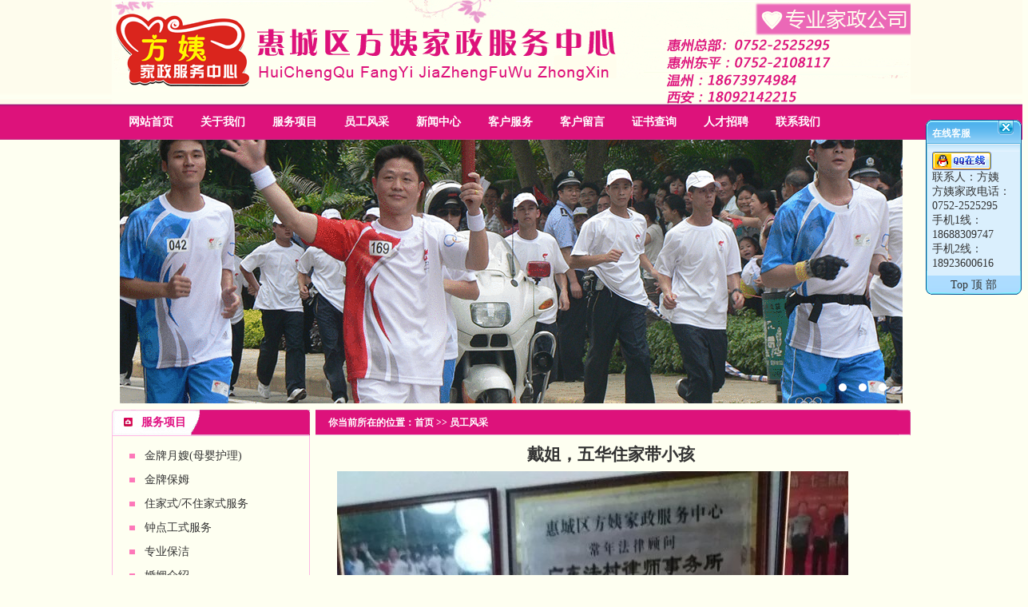

--- FILE ---
content_type: text/html; charset=utf-8
request_url: http://hzfangyi.com/employee.aspx?id=377
body_size: 6896
content:


<!DOCTYPE html PUBLIC "-//W3C//DTD XHTML 1.0 Transitional//EN" "http://www.w3.org/TR/xhtml1/DTD/xhtml1-transitional.dtd">
<html xmlns="http://www.w3.org/1999/xhtml">
<head><link href="style/basic.css" rel="stylesheet" type="text/css" /><link href="style/basica.css" rel="stylesheet" type="text/css" />
  
    <script type="text/javascript">
<!--
        function MM_jumpMenu(targ, selObj, restore) { //
            eval(targ + ".location='" + selObj.options[selObj.selectedIndex].value + "'");
            if (restore) selObj.selectedIndex = 0;
        }
//-->
    </script>
    <script src="js/AC_RunActiveContent.js" type="text/javascript"></script>
    <script src="js/jquery.js" type="text/javascript"></script>
    
    <title>员工风采-惠州家政公司|惠州最好的保姆|惠州专业保姆公司|惠州月嫂|惠州育婴师|惠州钟点工|惠州最专业的老人陪护-惠州方姨家政</title>
<title>

</title></head>
<body>
    
    
    <form name="aspnetForm" method="post" action="employee.aspx?id=377" id="aspnetForm">
<div>
<input type="hidden" name="__EVENTTARGET" id="__EVENTTARGET" value="" />
<input type="hidden" name="__EVENTARGUMENT" id="__EVENTARGUMENT" value="" />
<input type="hidden" name="__VIEWSTATE" id="__VIEWSTATE" value="/wEPDwULLTE0OTM4MjYyOTcPZBYCZg9kFgQCAQ9kFgICAw9kFgICAQ8WAh4EVGV4dAW8ATx0aXRsZT7lkZjlt6Xpo47ph4ct5oOg5bee5a625pS/5YWs5Y+4fOaDoOW3nuacgOWlveeahOS/neWnhnzmg6Dlt57kuJPkuJrkv53lp4blhazlj7h85oOg5bee5pyI5auCfOaDoOW3nuiCsuWptOW4iHzmg6Dlt57pkp/[base64]/neWnhgzph5HniYzkv53lp4ZkAgIPZBYCZg8VAwMxNDMc5L2P5a625byPL+S4jeS9j+WutuW8j+acjeWKoRzkvY/lrrblvI8v5LiN5L2P5a625byP5pyN5YqhZAIDD2QWAmYPFQMDMTQ0EumSn+eCueW3peW8j+acjeWKoRLpkp/ngrnlt6XlvI/mnI3liqFkAgQPZBYCZg8VAwMxNDUM5LiT5Lia5L+d5rSBDOS4k+S4muS/nea0gWQCBQ9kFgJmDxUDAzE0OAzlqZrlp7vku4vnu40M5ama5ae75LuL57uNZAIGD2QWAmYPFQMDMTQ3DOWtpueUn+WutuaVmQzlrabnlJ/[base64]/gxjmlrnlp6jlrrbmlL/[base64]" />
</div>

<script type="text/javascript">
//<![CDATA[
var theForm = document.forms['aspnetForm'];
if (!theForm) {
    theForm = document.aspnetForm;
}
function __doPostBack(eventTarget, eventArgument) {
    if (!theForm.onsubmit || (theForm.onsubmit() != false)) {
        theForm.__EVENTTARGET.value = eventTarget;
        theForm.__EVENTARGUMENT.value = eventArgument;
        theForm.submit();
    }
}
//]]>
</script>


<script src="/WebResource.axd?d=OOpCOgiMTX4ykDmmm5Q6YaPkn-vewJjKoqCJ-Ng88ljeafjJrFdTYkEUVmLXthWKCaOL3vfjArsEvtrUqsUzFvl4prg1&amp;t=638460203954813247" type="text/javascript"></script>


<script src="/ScriptResource.axd?d=byMt-L49kPlfmpqxgbPhi5_HJDxF3AnI1-U0UMEochzeUu3pXAll_9MdS9KANrzNbZUoq8V5UHRHctXTN_k7v75BENDZunz8GEcmB44ZALltSug54FoPqfuWcfq_D_DcdTLJ92aHsJoUNAfPfklhMZEUzbC3rXZ-6Sdn8hSsd-ubhV950&amp;t=ffffffffa50b82b2" type="text/javascript"></script>
<script type="text/javascript">
//<![CDATA[
if (typeof(Sys) === 'undefined') throw new Error('ASP.NET Ajax 客户端框架未能加载。');
//]]>
</script>

<script src="/ScriptResource.axd?d=Wn0tlbP336pKsTH6sIiswGWXIap3Fu_PTpT9AWlxCNkUvwjdf4DoeyBcfVqRX2XVDfolN-Eeo8pUXBfNh1SXnQqt7MbAwSqiFQdqrwuUQcVGWhDoaiXbHLjvK5J1jkK298cNgjMrCvCAShdW4d2j-S-4RTW5O36UdP_3SRM46ein4i9i0&amp;t=ffffffffa50b82b2" type="text/javascript"></script>
<div>

	<input type="hidden" name="__VIEWSTATEGENERATOR" id="__VIEWSTATEGENERATOR" value="8AAAAE67" />
	<input type="hidden" name="__EVENTVALIDATION" id="__EVENTVALIDATION" value="/wEWBAL3xOZ8AreHjUMCwPuF5g0Che2JgQle1dAtn5TaXMQEe+PsjXRzE8IiSQ==" />
</div>
    <div id="box">
        <div id="header">
            <div class="header_a">
                <img src="images/dtu4.gif?1" />
            </div>
            <div id="nav">
                <ul class="nav_ul">
                    <li><a href="default.aspx">网站首页</a></li>
                    <li><a href="about.aspx?type=GSJJ">关于我们</a> </li>
                    <li><a href="services.aspx">服务项目</a></li>
                    <li><a href="employee.aspx">员工风采</a></li>
                    <li><a href="news.aspx?t=99">新闻中心</a> </li>
                    <li><a href="about.aspx?type=KHFW">客户服务</a></li>
                      <li><a href="feedback.aspx">客户留言</a> </li>    
                      <li><a href="zhengshu.aspx">证书查询</a> </li>               
                    <li><a href="about.aspx?type=RCZP">人才招聘</a> </li>
                    <li><a href="about.aspx?type=CONTACT">联系我们</a> </li>
                   
                </ul>
            </div>
            <div class="header_b">
               
<link rel="stylesheet" type="text/css" href="css/jquery.jslides.css?1" media="screen" />
    <script type="text/javascript" src="js/jquery.js"></script>
<script type="text/javascript" src="js/jquery.jslides.js"></script>

<!-- 代码 开始 -->
<div id="full-screen-slider">
	<ul id="slides">
		
		<li style="background:url('UserFiles/flash/20130517/7930D87BE44DA5B4E5A4EE95574E5295.gif?1') no-repeat center top"><a href="#" target="_blank">惠州家政公司</a></li>
		<li style="background:url('UserFiles/flash/20130517/51C2A014A08F8030A5EBE8C2BBA1340A.jpg') no-repeat center top"><a href="#"" target="_blank">惠州保姆</a></li>
	<li style="background:url('UserFiles/flash/20130517/B6DF109809E193163847C372ACE348FF.gif') no-repeat center top"><a href="#"" target="_blank">惠州月嫂</a></li>
   <li style="background:url('UserFiles/flash/20130517/9A7C01FA790E9B7EF412779098FBEA64.jpg') no-repeat center top"><a href="#"" target="_blank">惠州月嫂</a></li>
   
		</ul>
</div>
<!-- 代码 结束 -->
            </div>
        </div>
        <!--结束header -->
        

  <input type="hidden" name="ctl00$ContentPlaceHolder1$hftype" id="ctl00_ContentPlaceHolder1_hftype" value="0" />
  <input type="hidden" name="ctl00$ContentPlaceHolder1$hftypesub" id="ctl00_ContentPlaceHolder1_hftypesub" value="0" />
    <script type="text/javascript">
//<![CDATA[
Sys.WebForms.PageRequestManager._initialize('ctl00$ContentPlaceHolder1$MasterScriptManager', document.getElementById('aspnetForm'));
Sys.WebForms.PageRequestManager.getInstance()._updateControls(['tctl00$ContentPlaceHolder1$plupdate'], [], [], 90);
//]]>
</script>

    <input type="hidden" name="ctl00$ContentPlaceHolder1$hflan" id="ctl00_ContentPlaceHolder1_hflan" value="_zh" />
    
     <div id="center">
        <div class="main">
            <div id="left">
         
                
	  	 <div class="jctaa">
	   <div class="jctaaa"><span class="span_a">服务项目</span></div>
	   <div class="jctaab">
	   <ul class="jctaabul">
	 
       <li><a href='services.aspx?id=141' title='惠州金牌月嫂(母婴护理)'>金牌月嫂(母婴护理)</a></li>

     
       <li><a href='services.aspx?id=142' title='惠州金牌保姆'>金牌保姆</a></li>

     
       <li><a href='services.aspx?id=143' title='惠州住家式/不住家式服务'>住家式/不住家式服务</a></li>

     
       <li><a href='services.aspx?id=144' title='惠州钟点工式服务'>钟点工式服务</a></li>

     
       <li><a href='services.aspx?id=145' title='惠州专业保洁'>专业保洁</a></li>

     
       <li><a href='services.aspx?id=148' title='惠州婚姻介绍'>婚姻介绍</a></li>

     
       <li><a href='services.aspx?id=147' title='惠州学生家教'>学生家教</a></li>

     
       <li><a href='services.aspx?id=149' title='惠州职业培训'>职业培训</a></li>

     
       <li><a href='services.aspx?id=150' title='惠州心理咨询 / 法律咨询'>心理咨询 / 法律咨询</a></li>

     
       <li><a href='services.aspx?id=152' title='惠州方姨家政培训中心'>方姨家政培训中心</a></li>

     
       <li><a href='services.aspx?id=151' title='惠州专业的方姨催乳师'>专业的方姨催乳师</a></li>

     


	   </ul>
	   </div>
	   </div><!--结束jctaa -->
		
	

		 <div class="jctea" style="margin-top:8px">
	   <div class="jcteaa"><span class="span_aa">联系我们</span></div>
	   <div class="jcteab" style="line-height:165%; padding-top:5px; padding-bottom:5px;">
       <div style="padding-left:10px; padding-right:10px;">
       惠州总部:0752-2525295<br/>
惠州东平:0752-2108117<br/>
联系手机:18688309747,18923600616<br/>
客服QQ：1007219470<br/>
总部地址：惠州市惠城区河南岸演达大道14号（鲁惠国际大酒店正对面）云天华庭8楼811号<br/>
东平地址：东湖花九区隆生广场正对面金典故事10楼<br/>           
</div>
	  
	   </div>
	   </div><!--结束jctea -->
            </div>
            <!--结束left -->
            <div id="righta">
                <div class="right_na">
                    你当前所在的位置：<a href="default.aspx">首页</a> >>
                    <a href="employee.aspx">员工风采</a></div>
                <div class="rg_nr">
                  
                                 <div id="ctl00_ContentPlaceHolder1_plupdate">
	
                                    
                                       <div id="ctl00_ContentPlaceHolder1_pldetail">
		
                                        <div class="">
                                            <div class="lm_title">
                                                <h3>
                                                    戴姐，五华住家带小孩</h3>
                                            </div>
                                            <div class="lm_date">
                                                
                                            </div>
                                            <div class="lm_info" style="padding-top:10px;">
                                                <img src="/upload/day_160316/201603161016129372.jpg" alt="" />
                                            </div>
                                        </div>
                                    
	</div>
                                
</div>
                                
                </div>
                <!--结束rg_nr -->
            </div>
            <!--结束right -->
        </div>
    </div>



        <!--结束center -->
        <div id="footer">
            <div class="footer_b">
            
                <p>地址：惠州市惠城区河南岸演达大道14号（鲁惠国际大酒店正对面）云天华庭8楼811号&nbsp;&nbsp; <a href="http://www.hzfangyi.com"> 惠城区方姨家政服务中心</a>版权所有&nbsp;&nbsp;<br />电话：0752-2525295&nbsp;&nbsp;&nbsp;手机：18688309747&nbsp;&nbsp;&nbsp;客服QQ：1007219470&nbsp;&nbsp;&nbsp;联系人：方姨
                </p>
               
               技术支持：<a href="http://www.soft0752.com/" target="_blank" title="惠州网站建设,惠州软件公司"
                            style="display: inline;">惠州网站建设</a>&nbsp;&nbsp;<a href='https://beian.miit.gov.cn' target="_blank">
                粤ICP备13031897号</a>&nbsp;&nbsp;
                <a href="http://www.hzfangyi.com"> 惠州家政公司</a>&nbsp;&nbsp;
              <a href="http://www.hzfangyi.com"> 惠州保姆</a>&nbsp;&nbsp;
              <a href="http://www.hzfangyi.com"> 惠州月嫂</a>&nbsp;&nbsp;
              <a href="http://www.hzfangyi.com"> 惠州护工</a>&nbsp;&nbsp;
              <a href="http://www.hzfangyi.com"> 惠州钟点工</a>&nbsp;&nbsp;
            </div>
            <!--结束footer -->
        </div>
        <!--结束box -->
    </div>

    <script language="JavaScript">
              function WriteQqStr() {

                  document.writeln("<style type=\"text/css\">html{ overflow-x:hidden}</style>");
                  document.writeln("<DIV id=backi style=\"RIGHT: 0px; OVERFLOW: visible; POSITION: absolute; TOP: 150px; width:121px; text-align:left;\">");
                  document.writeln("<div style=\"float: left;height: 40px;width: 120px;background: url(images/bg_1.png);text-align:left;\"><div>");
                  document.writeln("<h1 style=\"float:left;font-size: 12px;color: #FFFFFF;margin: 0px;padding: 10px 0 13px 8px;line-height:14px;\">在线客服</h1>");
                  document.writeln("<a href=\"javascript:close_float_left();void(0);\" onclick=\"kf_hidekfpopup();return false;\" style=\"background-image: url(images/close.gif);float: right;height: 19px; width: 20px;margin: 0px 10px 0px 0px;\" onmouseover=\"javascript:this.style.backgroundPosition=bottom\" onmouseleave=\"javascript:this.style.backgroundPosition=top\"></a>");
                  document.writeln("</div>");
                  document.writeln("</div>");
                  document.writeln("<div style=\"width:120px; height:auto;overflow:hidden;background: url(images/bg_3.gif) repeat-y 0px 0px;padding-left:8px\">");


//                  document.writeln("<p style=\"clear:both\"><a target=_blank href=\"http://wpa.qq.com/msgrd?v=3&uin=10072194703&site=qq&menu=yes\" style=\"line-height:20px; cursor:pointer\"><span style=\"float: left;width:27px; height:21px; overflow:hidden\"><img border=0 src=\"http://wpa.qq.com/pa?p=2:1007219470:45\" alt=\"服务咨询\" title=\"服务咨询\"></span><span style=\"float: left;line-height:25px;width:76px; height:25px; overflow:hidden;\">服务咨询</span></a></p>");

                  document.writeln("<p style=\"clear:both\"><a target=_blank href=\"http://wpa.qq.com/msgrd?v=3&uin=1007219470&site=qq&menu=yes\" style=\"line-height:20px; cursor:pointer\"><span style=\"float: left;width:74px; height:23px; overflow:hidden\"><img border=0 src=\"images/01_online.gif\" alt=\"服务咨询\" title=\"服务咨询\"></span></a></p>");

                  document.writeln("<p style=\"clear:both;width:105px; height:auto; overflow:hidden;word-wrap:break-word; line-height:18px;\">");

                  document.writeln("联系人：方姨<br>");

                  document.writeln("方姨家政电话：0752-2525295  <br>");

                  document.writeln("手机1线：18688309747<br>");

                  document.writeln("手机2线：18923600616<br>");

                  document.writeln("</p>");


                  document.writeln("</div>");
                  document.writeln("<div style=\"float: left;width:120px; height:30px; overflow:hidden; text-align:center;background: url(images/bg_2.png);text-align:center;line-height:35px;\">");
                  document.writeln("<a href=\"#\" onclick=\"kf_hidekfpopup();return false;\">Top 顶 部</a></div>");
                  document.writeln("</DIV>");

              }
              function close_float_left() { backi.style.visibility = "hidden"; }
              lastScrollY = 0;
              function heartBeat() {
                  diffY = document.documentElement.scrollTop;
                  percent = .1 * (diffY - lastScrollY);
                  if (percent > 0) percent = Math.ceil(percent);
                  else percent = Math.floor(percent);
                  document.all.backi.style.pixelTop += percent;
                  lastScrollY = lastScrollY + percent;
              }
              if (!document.layers) { WriteQqStr(); window.setInterval("heartBeat()", 1); }
    </script>

    

<script type="text/javascript">
//<![CDATA[
Sys.Application.initialize();
//]]>
</script>
</form>
</body>
</html>


--- FILE ---
content_type: text/css
request_url: http://hzfangyi.com/style/basic.css
body_size: 983
content:
@charset "gb2312";

BODY {
	FONT-SIZE: 14px;
	LINE-HEIGHT: 2;
	TEXT-ALIGN: center;
	color: #333333;
	font-family: "宋体";
	background-image: url(../images/dtu1.gif);
	background-repeat: repeat-x;
	background-color: #FEFFF1;
}
* {
	margin: 0px;
	padding: 0px;
}

a{
	COLOR: #333333;
	text-decoration: none;
}

A:hover {
	COLOR:Red;}
IMG {
	BORDER-TOP-STYLE: none; BORDER-RIGHT-STYLE: none; BORDER-LEFT-STYLE: none; BORDER-BOTTOM-STYLE: none
}
UL {
	LIST-STYLE-TYPE: none
}
.clear {
	CLEAR: both; OVERFLOW: hidden; HEIGHT: 0px
}
.tdbzhengs td{ line-height:34px; height:50px;}

.form-control {
    display: block;
    width: 100%;
    height: 34px;
    font-size: 14px;
    line-height: 1.42857143;
    color: #555;
    background-color: #fff;
    background-image: none;
    border: 1px solid #ccc;
    border-radius: 4px;
    -webkit-box-shadow: inset 0 1px 1px rgba(0,0,0,.075);
    box-shadow: inset 0 1px 1px rgba(0,0,0,.075);
    -webkit-transition: border-color ease-in-out .15s,-webkit-box-shadow ease-in-out .15s;
    -o-transition: border-color ease-in-out .15s,box-shadow ease-in-out .15s;
    transition: border-color ease-in-out .15s,box-shadow ease-in-out .15s;
}

.btn {
    display: inline-block;
    padding: 6px 12px;
    margin-bottom: 0;
    font-size: 14px;
    font-weight: 400;
    line-height: 1.42857143;
    text-align: center;
    white-space: nowrap;
    vertical-align: middle;
    cursor: pointer;
    -webkit-user-select: none;
    -moz-user-select: none;
    -ms-user-select: none;
    user-select: none;
    background-image: none;
    border: 1px solid transparent;
    border-radius: 4px;
}

.btn-buynow {
    color: #fff;
    background-color: #76bf10;
    border-color: #76bf10;    
}
.btn-buynow:hover {
    color: #fff;
    background-color: #7ac718;
    border-color: #7ac718;
}

.divzsjg table{ width:100%; border-top:1px solid #FDB8E5;}
.divzsjg .zstd1{ width:100px; line-height:35px;}

--- FILE ---
content_type: text/css
request_url: http://hzfangyi.com/style/basica.css
body_size: 6218
content:
#box {
	text-align: left;
	margin-left: auto;
	margin-top: 0px;
	margin-right: auto;
	margin-bottom: 0px;
	width: 1000px;
	
}
.rhabd {
	text-align: right;
	margin-top: 10px;
	margin-right: 10px;
}

.gonggao {
	color: #FFFFFF;
	text-align: left;
	line-height: 28px;
	height: 28px;
}

#header {
	overflow: hidden;
	margin-right: auto;
	margin-left: auto;
}

.header_c {
	height: 35px;
	width: 1000px;
	clear: both;
	margin-top: 5px;
	line-height: 35px;
	font-weight: normal;
	text-align: left;
	text-indent: 156px;
	font-size: 12px;
	background-image: url(../images/wqu3.gif);
	background-repeat: no-repeat;
}
.head_aa {
	float: left;
}
.head_ab {
	text-align: right;
	float: right;
	margin-top: 2px;
	margin-right: 2px;
}
.header_a {
	clear: both;
	overflow: hidden;
	height: 130px;
}

.header_c a {
	padding-right: 20px;
	padding-left: 20px;
	text-align: left;
	color: #FFFFFF;
}

.header_b {
	clear: both;
	margin-top: 6px;
}

#center {
	width: 1000px;
	overflow: hidden;
	margin-right: auto;
	margin-left: auto;
	text-align: left;
	background-color: #FEFFF1;
	margin-top: 8px;
}
#left {
	float: left;
	width: 248px;
	overflow: hidden;
	text-align: left;
}
.left_ab {
	width: 275px;
	padding-top: 4px;
	padding-bottom: 6px;
	border-right-width: 1px;
	border-bottom-width: 1px;
	border-left-width: 1px;
	border-right-style: solid;
	border-bottom-style: solid;
	border-left-style: solid;
	border-right-color: #CCCCCC;
	border-bottom-color: #CCCCCC;
	border-left-color: #CCCCCC;
}
.lefta_ul li {
	background-image: url(../images/tu_123.gif);
	background-repeat: repeat-x;
	width: 190px;
	margin-left: 10px;
	background-position: 1px bottom;
	padding-top: 2px;
	padding-bottom: 2px;
	text-align: left;
}
.wqleft_ab {
	background-image: url(../images/qtu21.gif);
	background-repeat: no-repeat;
	height: 116px;
	width: 249px;
}
.qlefta_ula li {
	width: 258px;
	margin-left: 10px;
	line-height: 30px;
	background-image: url(../images/wqu8.gif);
	background-repeat: no-repeat;
	height: 30px;
	text-align: left;
	text-indent: 28px;
	margin-top: 4px;
	margin-bottom: 4px;
}
.qlefta_ula a {
	color: #595757;
}


.lefta_ula li {
	width: 236px;
	margin-left: 10px;
	background-position: 1px bottom;
	padding-top: 4px;
	padding-bottom: 5px;
	text-align: left;
	text-indent: 38px;
}
.leftaspnaa {
	display: block;
	float: left;
}
.leftaspnab {
	display: block;
	float: left;
	margin-left: 15px;
}

.lefta_ula {
	clear: both;
	margin-top: 10px;	
}
.lefta_ul a {
	background-image: url(../images/tu_27.gif);
	background-repeat: no-repeat;
	padding-left: 18px;
	background-position: 1px 2px;
}
.lefta_ul {
	clear: both;
	margin-top: 5px;
}
.left_a {
	clear: both;
	margin-top: 8px;
}


.left_lm {
	clear: both;
	margin-top: 6px;
	margin-left: 15px;
}
.xqleft_ab  img{
	border: 1px solid #CCCCCC;
}

.left_aa {
	overflow: hidden;
	line-height: 28px;
	font-size: 12px;
	font-weight: bold;
	color: #FFFFFF;
	background-image: url(../images/wqu4.gif);
	background-repeat: no-repeat;
	height: 28px;
	width: 277px;
	text-align: left;
	text-indent: 25px;
}

#right {
	float: right;
	width: 745px;
	overflow: hidden;
}
.zhong {
	float: left;
}

.right_a {
	width: 477px;
	float: left;
}
#righta {
	float: right;
	width: 745px;
	overflow: hidden;
}

.righta_a {
	font-weight: bold;
	color: #FFFFFF;
	background-image: url(../images/tu_28.gif);
	background-repeat: no-repeat;
	height: 39px;
	width: 477px;
}
.righta_b {
	height: 166px;
	width: 475px;
	border: 1px solid #E7E7E7;
}
.rightab_b {
	float: left;
	width: 457px;
	margin-left: 10px;
	height: 149px;
	overflow: hidden;
	margin-top: 6px;
}
.rightab_a img {
	padding: 2px;
	border: 1px solid #DFDEE3;
}
.rightab_b img {
	float: left;
	margin-top: 10px;
	margin-bottom: 10px;
	margin-right: 10px;
	margin-left: 2px;
}

.rightab_a {
	float: left;
	width: 128px;
}
.right_ba {
	background-image: url(../images/tu_14.gif);
	background-repeat: no-repeat;
	height: 187px;
	width: 350px;
	float: left;
	overflow: hidden;
}
.right_b {
	float: left;
	margin-left: 10px;
}
.right_bb {
	background-image: url(../images/tu_15.gif);
	background-repeat: no-repeat;
	float: left;
	height: 187px;
	width: 273px;
	margin-left: 10px;
}
.cpzs {
	background-image: url(../images/tu_18.gif);
	background-repeat: no-repeat;
	clear: both;
	height: 189px;
	width: 867px;
	margin-top: 7px;
	margin-left: 16px;
}
.rightx_a {
	background-image: url(../images/tu_118.gif);
	background-repeat: no-repeat;
	height: 38px;
	width: 735px;
	font-size: 12px;
	font-weight: bold;
	text-align: left;
	text-indent: 42px;
	color: #54A009;
}


.right_xb {
	height: 166px;
	width: 733px;
	border: 1px solid #E7E7E7;
}
.right_x {
	clear: both;
	margin-top: 8px;
}


#footer {
	clear: both;
	margin-top: 8px;
	overflow: hidden;
	margin-bottom: 5px;
	text-align: center;
	margin-right: auto;
	margin-left: auto;
	border-top-width: 2px;
	border-top-style: solid;
	border-top-color: #dd127b;
	background-repeat: repeat-x;
	height: 90px;
}
.xian {
	background-color: #64AE1B;
	height: 14px;
	width: 957px;
	clear: both;
	margin-top: 8px;
}

.footer_a {
	overflow: hidden;
	text-align: left;
	text-indent: 14px;
	float: left;
}
.footer_b {
	margin-top: 7px;
	margin-bottom: 4px;
	text-align: center;
}
.cpzs_a {
	text-align: right;
	margin-top: 6px;
	margin-right: 10px;
}
#footer a {
	font-weight: normal;
	padding-right: 5px;
	padding-left: 5px;
}
.right_bul {
	clear: both;
	margin-top: 30px;
}
.right_bul li {
	width: 251px;
	margin-top: 1px;
	margin-left: 8px;
}
.rg_baa {
	margin-top: 30px;
	margin-left: 6px;
}
.rg_baa img {
	height: 151px;
	width: 331px;
	border: 1px solid #D80100;
}
     .footer_c {
	line-height: 30px;
	background-color: #EAEAEA;
	height: 28px;
	overflow: hidden;
	text-align: right;
}      .footer_c a {
	padding-right: 12px;
}
.left_b {
	clear: both;
	margin-top: 8px;
	margin-left: 1px;
}
.left_bul li {
	clear: both;
	width: 195px;
	margin-top: 3px;
	margin-bottom: 3px;
	margin-left: 15px;
}
.main 
{
   
}
.right_na {
	font-size: 12px;
	line-height: 32px;
	font-weight: bold;
	height: 32px;
	text-align: left;
	clear: both;
	background-image: url(../images/qtu22.gif);
	background-repeat: no-repeat;
	width: 745px;
	text-indent: 16px;
	color: #FFFFFF;
}
.right_na a {
	color: #FFFFFF;
}

.right_naa {
	font-size: 12px;
	line-height: 28px;
	font-weight: bold;

	height: 30px;

	text-align: left;
	text-indent: 30px;
	margin-left: 15px;
	clear: both;
	margin-top: 8px;
}
.rg_nr {
	clear: both;
	width: 715px;
	margin-top: 10px;
	margin-left: 12px;
	text-align: left;
	padding-left:15px;
}
.right_na span {
	font-weight: normal;
	margin-left: 380px;
}
.right_naa span {
	font-weight: normal;
	margin-left: 230px;
}
.rg_nr p {
	margin-top: 4px;
	margin-bottom: 4px;
}
.ny_xul li {
	border-bottom-width: 1px;
	border-bottom-style: dashed;
	border-bottom-color: #CCCCCC;
	color: #807F7F;
	background-position: 3px;
	padding-top: 6px;
	padding-bottom: 4px;
	width: 680px;
	padding-right: 20px;
	text-align: right;
}
.ny_xul a {
	float: left;
}

.fanye {
	clear: both;
	text-align: center;
	margin-top: 10px;
}
.ny_xul span {
	float: left;
	width: 120px;
}
.fanye {
	clear: both;
}


.ny_biaoti {
font-size: 16px;
	text-align: center;
	border-bottom-width: 1px;
	border-bottom-style: dashed;
	border-bottom-color: #CCCCCC;
	font-weight: bold;
	margin-bottom: 5px;
	padding-bottom: 3px;
}
.ny_dl {
	float: left;
	width: 164px;
	text-align: center;
	margin-top: 8px;
	margin-left: 8px;
	margin-right: 5px;
}
.ny_dl dd {
	clear: both;
	margin-top: 6px;
}
.ny_dl img {
	height: 136px;
	width: 162px;
	border: 1px solid #CCCCCC;
	padding: 1px;
}

.xny_dl {
	float: left;
	width: 140px;
	text-align: center;
	margin-top: 8px;
	margin-left: 6px;
	margin-right: 6px;
}
.xny_dl dd {
	clear: both;
	margin-top: 6px;
}
.xny_dl img {
	height: 118px;
	width: 136px;
	border: 1px solid #ffffff;
	padding: 1px;
}
.dzbl_ul li {
	text-align: right;
	width: 676px;
	margin-top: 5px;
	margin-bottom: 5px;
	border-bottom-width: 1px;
	border-bottom-style: dashed;
	border-bottom-color: #CCCCCC;
	margin-left: 10px;
}.tab_ly td {
	line-height: 26px;
}


.next {
	text-align: center;
	margin-top: 5px;
	line-height: 20px;
}
.next_a {
	float: left;
	width: 100px;
	margin-top: 19px;
}
.next_b {
	float: left;
	width: 400px;
}
.cpzs_b {
	text-align: center;
	width: 850px;
}
.spanb {
	float: right;
	color: #444444;
	font-family: Verdana, Arial, Helvetica, sans-serif;
	margin-top: 6px;
	margin-right: 10px;
}
.spana {
	float: left;
	font-size: 12px;
	color: #FFFFFF;
	text-align: center;
	width: 75px;
	line-height: 28px;
}
.span_aa {
	float: left;
	font-size: 12px;
	color: #FFFFFF;
	text-align: center;
	width: 75px;
}
.span_bb {
	float: right;
	margin-top: 6px;
	margin-right: 10px;
}
.wrihhtcaa {
	width: 347px;
}
.wrightul {
	clear: both;
}
.wrighta {
	clear: both;
}
.wrightul li {
	border-bottom-width: 1px;
	border-bottom-style: dashed;
	border-bottom-color: #CCCCCC;
	text-align: right;
	width: 329px;
	padding-top: 2px;
	padding-bottom: 2px;
	margin-left: 8px;
}
.wrightul a {
	background-image: url(../images/qtu14.gif);
	background-repeat: no-repeat;
	float: left;
	margin-left: 6px;
	padding-left: 15px;
	background-position: 1px center;
}
.ryzz dl {
	float: left;
	margin-right: 5px;
	margin-left: 5px;
}
#marquePic11 img {
	height: 90px;
	width: 120px;
}


.span_aa {
	float: left;
	font-size: 14px;
	font-weight: bold;
	background-position: center;
	display: block;
	width: 130px;
	text-align: center;
	color: #FFFFFF;
}


.span_a {
	float: left;
	font-size: 14px;
	font-weight: bold;
	background-position: center;
	display: block;
	width: 130px;
	text-align: center;
	color: #E01082;
}
.wrihhtab {
	clear: both;
	height: 152px;
	overflow: hidden;
	margin-top: 8px;
}
.wrigzuoa {
	background-image: url(../images/xtu4.gif);
	background-repeat: no-repeat;
	height: 31px;
	width: 317px;
	line-height: 31px;
}
.xwrightbb {
	width: 696px;
	border-right-width: 1px;
	border-bottom-width: 1px;
	border-left-width: 1px;
	border-right-style: solid;
	border-bottom-style: solid;
	border-left-style: solid;
	border-right-color: #666666;
	border-bottom-color: #666666;
	border-left-color: #666666;
	padding-top: 7px;
	padding-bottom: 2px;
	height: 163px;
}
.xxwrightbb {
	width: 696px;
	border-right-width: 1px;
	border-bottom-width: 1px;
	border-left-width: 1px;
	border-right-style: solid;
	border-bottom-style: solid;
	border-left-style: solid;
	border-right-color: #666666;
	border-bottom-color: #666666;
	border-left-color: #666666;
	padding-top: 7px;
	padding-bottom: 2px;
	height: 193px;
}
.xxxwrightbb {
	width: 696px;
	border-right-width: 1px;
	border-bottom-width: 1px;
	border-left-width: 1px;
	border-right-style: solid;
	border-bottom-style: solid;
	border-left-style: solid;
	border-right-color: #666666;
	border-bottom-color: #666666;
	border-left-color: #666666;
	padding-top: 7px;
	padding-bottom: 2px;
	height: 313px;
	overflow: hidden;
}
.wrihhtcaa {
	background-image: url(../images/qtu13.gif);
	background-repeat: no-repeat;
	width: 347px;
	line-height: 26px;
	height: 26px;
}

.wrigzuo {
	float: left;
	width: 317px;
}
.wrigzuospan_a {
	float: left;
	width: 75px;
	text-align: center;
	color: #FFFFFF;
}
.wrigzuob {
	border-right-width: 1px;
	border-bottom-width: 1px;
	border-left-width: 1px;
	border-right-style: solid;
	border-bottom-style: solid;
	border-left-style: solid;
	border-right-color: #CCCCCC;
	border-bottom-color: #CCCCCC;
	border-left-color: #CCCCCC;
	padding-top: 4px;
	padding-bottom: 5px;
}
.wrignr {
	clear: both;
	height: 179px;
	width: 296px;
	overflow: hidden;
	margin-top: 10px;
	line-height: 22px;
	padding-left: 11px;
}
.wrigzuospan_b {
	float: right;
	margin-top: 10px;
	margin-right: 10px;
}
.wrigyoua {
	background-image: url(../images/qtu7.gif);
	background-repeat: no-repeat;
	height: 26px;
	width: 228px;
	line-height: 26px;
}
.wrigyou {
	float: right;
	width: 228px;
}
.wrigyouspan_a {
	float: left;
	width: 75px;
	text-align: center;
	color: #FFFFFF;
}
.gaspana {
	float: left;
}
.gaspanb {
	display: block;
	float: right;
	margin-top: 3px;
	margin-right: 10px;
}

.wrigyoub {
	background-image: url(../images/qtu10.gif);
	background-repeat: no-repeat;
	height: 187px;
}
.xwrignr {
	clear: both;
	height: 162px;
	width: 209px;
	overflow: hidden;
	margin-top: 10px;
	margin-left: 10px;
	line-height: 23px;
}
.wrigyouspan_b {
	float: right;
	margin-top: 6px;
	margin-right: 10px;
}
.wrightaa {
	
}

.wrihtdl {
	float: left;
	margin-right: 13px;
	margin-left: 13px;
	margin-top: 10px;
}
.wrightb {
	clear: both;
	margin-top: 8px;
}

.wrihtdl img {
	height: 120px;
	width: 100px;
	border: 2px solid #FFFFFF;
}
.wrightbb {
	clear: both;
}
.wrightc {
	clear: both;
	margin-top: 8px;
}
.wrightca {
	float: left;
	width: 347px;
	overflow: hidden;
}

.righta_a {
	text-align: left;
	text-indent: 40px;
}
.wrighbk {
	width: 345px;
	border-right-width: 1px;
	border-bottom-width: 1px;
	border-left-width: 1px;
	border-right-style: solid;
	border-bottom-style: solid;
	border-left-style: solid;
	border-right-color: #CCCCCC;
	border-bottom-color: #CCCCCC;
	border-left-color: #CCCCCC;
	padding-top: 6px;
	padding-bottom: 6px;
}

.span_b {
	float: right;
	display: block;
	margin-right: 10px;
}
.span_bb {
	float: right;
	display: block;
	margin-right: 10px;
	margin-top: -5px;
}
.lefgadl dt {
	float: left;
}
.lefgadl img {
	height: 131px;
	width: 112px;
	padding: 1px;
	border: 1px solid #333333;
}
.lefgadl {
	clear: both;
	margin-top: 10px;
	margin-bottom: 10px;
}
.lefgadl dd {
	width: 174px;
	float: left;
	margin-left: 10px;
}
.dlpa {
	color: #FF0000;
}
.dlpb a {
	color: #FF0000;
}

.dlpb {
	color: #999999;
}





#nav {
	width: 985px;
	clear: both;
	line-height: 45px;
}
.nav_ul {
	list-style-type: none;
	font-size: 14px;
	font-weight: normal;
	text-align: center;
}
.nav_ul li {
	overflow: hidden;
	float: left;
	width: 90px;
}
.nav_ul li a:hover {
	font-size: 16px;
	font-weight: bold;
	height: 45px;
	display: block;
	width: 98px;
}
.nav_ul a:link,
.nav_ul a:visited {
	color: #FFFFFF;
	font-size: 14px;
	font-weight: bold;
	display: block;
	height: 45px;
	width: 98px;
}
.nav_ol   {
	left:-9999px;
	list-style-type: none;
	position: absolute;
	overflow: hidden;
	top: 30px;
	background-color: #5EA716;
	margin-top: 100px;
	margin-left: -100px;
	width: 120px;
}
.nav_ol li a{
	color: #FFFFFF;
	font-size: 12px;
	font-weight: normal;

}
.nav_ol li {
	clear: both;
	width: 120px;
	line-height: 26px;
	height: 26px;
	border-bottom-width: 1px;
	border-bottom-style: solid;
	border-bottom-color: #BFE6B3;
	text-align: center;
}
.nav_ol li a:link, 
.nav_ol li a:visited{
	padding-top: 1px;
	font-weight: normal;
}
.nav_ul  li:hover  ol {
	left:auto;
}
.nav_ul   li.sfhover   ol {
    left:auto;
}
.yqlj {
	clear: both;
	margin-top: 5px;
	width: 990px;
	text-align: left;
	margin-right: auto;
	margin-left: auto;
	background-color: #FFFFFF;
}
.yqlj a {
	padding-right: 5px;
	padding-left: 5px;
}
.tabbox {width:975px;height:80px;border-left:#CCC 1px solid;border-right:#CCC 1px solid;border-bottom:#CCC 1px solid;}
.tabmenu {width:975px;height:20px;}
.tabmenu ul {margin:0;padding:0;list-style-type: none;}
.tabmenu li { text-align:center; float:left; display:block; width:60px; height:23px; overflow:hidden;line-height:23px;display:inline; font-size:12px;}
.tabmenu .cli {text-align:center;float:left;display:block;width:60px;height:23px;overflow:hidden;;line-height:23px;display:inline;font-size:12px; cursor:pointer;}
.tabmenu .lik {text-align:left;float:left;display:block;width:300px;height:23px;overflow:hidden;line-height:23px;display:inline;font-size:12px; cursor:pointer;}
#tabcontent {width:975px; text-align:left;}
#tabcontent ul {margin:0;padding:5px;list-style-type: none;}
#tabcontent .hidden {display:none;}
#tabcontent1 {width:483px;background-color:#fff;border-left:#CCC 1px solid;border-right:#CCC 1px solid;border-bottom:#CCC 1px solid;}
#tabcontent1 ul {margin:0;padding:5px;list-style-type: none;}
#tabcontent1 .hidden {display:none;}
.wrightbb {
	height: 336px;
	overflow: hidden;
}
.guanggao {
	clear: both;
	margin-top: 8px;
}
.xdleft {
	float: left;
}
.xdright {
	float: right;
	background-image: url(../images/xtu12.gif);
	background-repeat: no-repeat;
	width: 246px;
	height: 339px;
	margin-top: 8px;
}
.xdzhong {
	float: left;
	width: 387px;
	margin-left: 10px;
	margin-top: 8px;
}
.zhong_aa {
	background-image: url(../images/xtu10.gif);
	background-repeat: no-repeat;
	height: 31px;
	width: 387px;
}
.zspana {
	text-align: center;
	display: block;
	float: left;
	width: 75px;
	color: #FFFFFF;
	line-height: 31px;
}
.zspanb {
	float: right;
	margin-top: 10px;
	margin-right: 10px;
}

.xdzhongbj {
	height: 307px;
	width: 385px;
	border-right-width: 1px;
	border-bottom-width: 1px;
	border-left-width: 1px;
	border-right-style: solid;
	border-bottom-style: solid;
	border-left-style: solid;
	border-right-color: #CCCCCC;
	border-bottom-color: #CCCCCC;
	border-left-color: #CCCCCC;
}
.zhongdl {
	float: left;
	margin-top: 10px;
	margin-left: 15px;
	margin-right: 10px;
	text-align: center;
}
.zhongdl dd {
	clear: both;
	margin-top: 5px;
}
.zhongdl img {
	height: 108px;
	width: 94px;
	border: 1px solid #CCCCCC;
	padding: 2px;
}
.xrspana {
	display: block;
	float: left;
}
.xrspanb {
	float: right;
	margin-right: 10px;
	display: block;
}
.xrdul li {
	line-height: 45px;
	height: 45px;
	width: 200px;
	margin-left: 50px;
}
.xrspanb a {
	color: #009900;
}
.xrdul {
	margin-top: 34px;
}
.lxwm_ula {
	background-image: url(../images/wqu7.gif);
	background-repeat: no-repeat;
	background-position: right bottom;
}
.lxwm_ula li {
	width: 250px;
	margin-left: 15px;
	padding-top: 2px;
	padding-bottom: 2px;
}
.xxwenzi {
	float: left;
	width: 390px;
	margin-left: 10px;
	height: 193px;
	overflow: hidden;
	line-height: 21px;
}
.xxtu {
	float: left;
	margin-left: 10px;
}
.xxxdl {
	float: left;
	text-align: center;
	margin-top: 4px;
	margin-left: 12px;
	margin-right: 6px;
	width: 155px;
	overflow: hidden;
	display: inline;
	margin-bottom: 4px;
}
.xxxdl img {
	padding: 2px;
	height: 120px;
	width: 149px;
	border: 1px solid #CCCCCC;
}
.header_c {
	font-size: 14px;
	font-weight: bold;
}
.dcta {
	background-image: url(../images/dtu6.gif);
	background-repeat: no-repeat;
	width: 1002px;
	height: 38px;
}
.dctaa {
	background-image: url(../images/dtu66.gif);
	background-repeat: no-repeat;
	width: 1002px;
	height: 38px;
}
.dctbdl {
	float: left;
	width: 322px;
	margin-right: 11px;
	margin-top: 10px;
}
.dctbdl dt {
	float: left;
}
.dctbdl dd {
	float: right;
	width: 192px;
}
.dctbdl img {
	height: 90px;
	width: 120px;
}
.spanda {
	line-height: 36px;
	font-size: 14px;
	font-weight: bold;
	width: 152px;
	text-align: center;
	float: left;
}
.spandb {
	float: right;
	margin-top: 15px;
	display: block;
	margin-right: 10px;
}
.dctba {
	float: left;
	width: 387px;
}
.dctbaa {
	background-image: url(../images/dtu13.gif);
	height: 37px;
	width: 387px;
}
.dctbab {
	clear: both;
	width: 387px;
	margin-top: 2px;
	height: 151px;
	overflow: hidden;
}
.dcenterb {
	clear: both;
	margin-top: 12px;
}
.dctbb {
	width: 296px;
	float: left;
	margin-left: 11px;
}
.dctbba {
	background-image: url(../images/dtu14.gif);
	background-repeat: no-repeat;
	height: 37px;
	width: 296px;
}
.dctbbul li {
	background-image: url(../images/dtu15.gif);
	background-repeat: no-repeat;
	background-position: 1px center;
	padding-top: 3px;
	padding-bottom: 3px;
	border-bottom-width: 1px;
	border-bottom-style: dashed;
	border-bottom-color: #CCCCCC;
	width: 273px;
	padding-left: 20px;
}
.dcenterc {
	clear: both;
	margin-top: 12px;
}
.jctaa {
	float: left;
	width: 248px;
}
.jctaaa {
	line-height: 32px;
	background-image: url(../images/jtu1.gif);
	background-repeat: no-repeat;
	height: 32px;
	width: 248px;
	font-weight: bold;
}
.jcenterb {
	clear: both;
	margin-top: 8px;
}
.jctaab {
	width: 246px;
	border: 1px solid #FDB8E5; padding-bottom:10px;
}
.jctaabul li {
	background-image: url(../images/jtu5.gif);
	background-repeat: no-repeat;
	background-position: 1px center;
	padding-top: 1px;
	padding-bottom: 1px;
	margin-left: 20px;
	padding-left: 20px;
}
.jctaabul {
	clear: both;
	margin-top: 10px;
}
.jctab {
	float: right;
	width: 745px;
}
.jctaba {
	background-image: url(../images/jtu2.gif);
	background-repeat: no-repeat;
	line-height: 32px;
	height: 32px;
	width: 745px;
}
.span_b a {
	color: #FFFFFF;
}
.jctabb {
	width: 743px;
	border: 1px solid #F7B0DC;
}
.gsjj {
	
	width: 722px;
	clear: both;
	margin-left: 15px;
	padding-top: 10px;
	overflow: hidden;
	font-size:15px;
}
.gsjj img {
	float:left;
	margin-left: 6px;
	margin-right: 7px;
	padding: 1px;
	border: 1px solid #CCCCCC;
	margin-top: 6px;
}
.jctca {
	float: left;
	width: 322px;
}
.jctcaa {
	background-image: url(../images/jtu4.gif);
	background-repeat: no-repeat;
	height: 32px;
	width: 322px;
	line-height: 32px;
}
.jctcab {
	height: 209px;
	width: 320px;
	border: 1px solid #FDB8E5;
}
.jcenterc {
	clear: both;
	margin-top: 8px;
}
.jctcabul li {
	background-image: url(../images/jtu5.gif);
	background-repeat: no-repeat;
	background-position: 1px center;
	padding-top: 1px;
	padding-bottom: 1px;
	margin-left: 20px;
	padding-left: 20px;
}
.jctcabul {
	clear: both;
	margin-top: 10px;
}

.jcenterd {
	clear: both;
	padding-top:10px;
}
.jctda {
	line-height: 26px;
	background-image: url(../images/jtu6.gif);
	background-repeat: no-repeat;
	height: 26px;
	width: 745px;
}
.jctdb {
	height: 160px;
	width: 743px;
	border: 1px solid #FDB8E5;
	padding-top:10px;
}
.jctdb dl {
	float: left;
	text-align: center;
	padding-top: 8px;
	margin-bottom: 5px;
	margin-left: 8px;
	height: 150px;
	overflow: hidden;
	width: 154px;
}
.jctdb img {
	padding: 1px;
	height: 123px;
	width: 150px;
	border: 1px solid #CCCCCC;
}
.jctdb dd {
	clear: both;
	margin-top: 4px;
}
.jcentere {
	clear: both;
	margin-top: 8px;
}
.jctea {
	float: left;
	width: 248px;
}
.jcteaa {
	line-height: 26px;
	background-image: url(../images/jtu8.gif);
	background-repeat: no-repeat;
	height: 26px;
	width: 248px;
}
.jcteab {

	width: 246px;
	border: 1px solid #FDB8E5;
	padding-bottom:10px; padding-top:10px;
}
.jcttu {
	text-align: center;
	margin-top: 8px;
	padding-top:15px;
}
.jctlxul li {
	width: 226px;
	 padding-left:15px;
}
.jcteb {
	float: left;
	width: 360px;
	line-height: 26px;
}
.jcteba {
	background-image: url(../images/jtu9.gif);
	background-repeat: no-repeat;
	height: 26px;
	width: 360px;
}
.jctebb {
height: 209px;
	width: 358px;
	border: 1px solid #FDB8E5;
}

.mat10{ margin-bottom:10px;}

.lm_title
{
    line-height: 20px;

font: 18px "Microsoft YaHei", "SimHei", "SimSun";
padding: 0;
margin: 5px 0 0;
height: 25px;
background: none;
width:96%;
text-align:center;
}
.lm_info{ width:100%; float:left; line-height:23px; font-size:14px;}

.lm_date {
width: 96%;
text-align: right;
padding-right: 10px;
}
.creturn{ width:100%; margin-top:10px; margin-bottom:10px; text-align:center; float:left;}
.creturn a{ text-decoration:underline; color:Red;}
.creturn a:hover{ text-decoration:none;}

.marq td {
text-align: center;
padding: 0 10px;
}

.news_jctaa {
	float: left;
	width: 367px;
	padding-top:10px;
}
.news_jctaaa {
	line-height: 32px;
	background-image: url(../images/index_new.gif);
	background-repeat: no-repeat;
	height: 32px;
	width: 367px;
	font-weight: bold;
}
.news_jcenterb {
	clear: both;
	margin-top: 8px;
}
.news_jctaab {
	width: 365px;
	border: 1px solid #FDB8E5; padding-bottom:10px;
	height:180px;
}
.news_jctaabul li {
	background-image: url(../images/jtu5.gif);
	background-repeat: no-repeat;
	background-position: 1px center;
	padding-top: 1px;
	padding-bottom: 1px;
	margin-left: 20px;
	padding-left: 20px;
}
.news_jctaabul {
	clear: both;
	margin-top: 10px;

}

.friend_jcenterd {
	clear: both;
	padding-top:10px;
		padding-bottom:10px;
}
.friend_jctda {
	line-height: 26px;
	background-image: url(../images/jtuyouxiu.gif);
	background-repeat: no-repeat;
	height: 26px;
	width: 1000px;
}
.friend_jctdb {
	width: 998px;
	border: 1px solid #FDB8E5;
	padding-top:10px;
}
.friend_jctdb dl {
	float: left;
	text-align: center;
	padding-top: 8px;
	margin-bottom: 5px;
	margin-left: 8px;
	height: 300px;
	overflow: hidden;
	width: 154px;
}

.friend_jctdb dd {
	clear: both;
	margin-top: 4px;
}

.input1 {
margin: 0px;
width: 350px;
border: 1px dashed #FDB8E5;
height: 20px;
padding-top: 5px;
padding-right: 0px;
padding-bottom: 0px;
padding-left: 0px;
}
.input2 {
margin: 0px;
padding: 0px;
width: 350px;
border: 1px dashed #FDB8E5;
}
.content {
clear: both;
margin-right: auto;
margin-left: auto;
}
.flist{ text-align:left; padding-left:20px; float:left; margin-bottom:15px;}